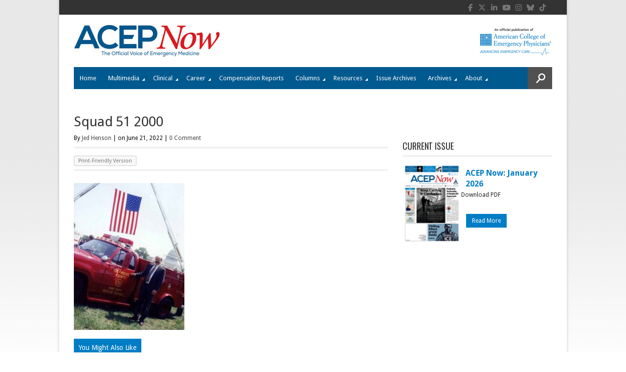

--- FILE ---
content_type: text/html; charset=utf-8
request_url: https://www.google.com/recaptcha/api2/aframe
body_size: 268
content:
<!DOCTYPE HTML><html><head><meta http-equiv="content-type" content="text/html; charset=UTF-8"></head><body><script nonce="JcTEQL8qEzP3GN09l6UQhw">/** Anti-fraud and anti-abuse applications only. See google.com/recaptcha */ try{var clients={'sodar':'https://pagead2.googlesyndication.com/pagead/sodar?'};window.addEventListener("message",function(a){try{if(a.source===window.parent){var b=JSON.parse(a.data);var c=clients[b['id']];if(c){var d=document.createElement('img');d.src=c+b['params']+'&rc='+(localStorage.getItem("rc::a")?sessionStorage.getItem("rc::b"):"");window.document.body.appendChild(d);sessionStorage.setItem("rc::e",parseInt(sessionStorage.getItem("rc::e")||0)+1);localStorage.setItem("rc::h",'1768503410399');}}}catch(b){}});window.parent.postMessage("_grecaptcha_ready", "*");}catch(b){}</script></body></html>